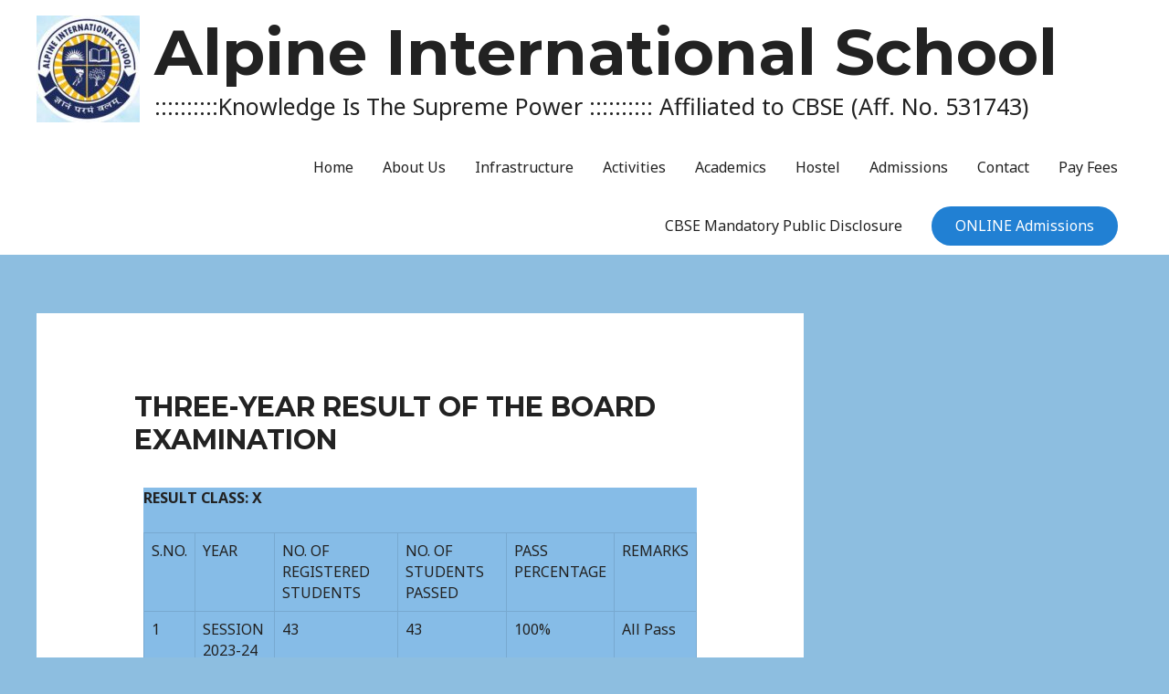

--- FILE ---
content_type: text/html; charset=UTF-8
request_url: http://alpineinternationalschool.org/three-year-result-of-the-board-examination/
body_size: 7993
content:
<!DOCTYPE html>
<html lang="en-US">
<head>
<meta charset="UTF-8">
<meta name="viewport" content="width=device-width, initial-scale=1">
<link rel="profile" href="https://gmpg.org/xfn/11">

<title>THREE-YEAR RESULT OF THE BOARD EXAMINATION &#8211; Alpine International School</title>
<link rel='dns-prefetch' href='//fonts.googleapis.com' />
<link rel='dns-prefetch' href='//s.w.org' />
<link rel="alternate" type="application/rss+xml" title="Alpine International School &raquo; Feed" href="http://alpineinternationalschool.org/feed/" />
<link rel="alternate" type="application/rss+xml" title="Alpine International School &raquo; Comments Feed" href="http://alpineinternationalschool.org/comments/feed/" />
		<script>
			window._wpemojiSettings = {"baseUrl":"https:\/\/s.w.org\/images\/core\/emoji\/12.0.0-1\/72x72\/","ext":".png","svgUrl":"https:\/\/s.w.org\/images\/core\/emoji\/12.0.0-1\/svg\/","svgExt":".svg","source":{"concatemoji":"http:\/\/alpineinternationalschool.org\/wp-includes\/js\/wp-emoji-release.min.js?ver=5.3.20"}};
			!function(e,a,t){var n,r,o,i=a.createElement("canvas"),p=i.getContext&&i.getContext("2d");function s(e,t){var a=String.fromCharCode;p.clearRect(0,0,i.width,i.height),p.fillText(a.apply(this,e),0,0);e=i.toDataURL();return p.clearRect(0,0,i.width,i.height),p.fillText(a.apply(this,t),0,0),e===i.toDataURL()}function c(e){var t=a.createElement("script");t.src=e,t.defer=t.type="text/javascript",a.getElementsByTagName("head")[0].appendChild(t)}for(o=Array("flag","emoji"),t.supports={everything:!0,everythingExceptFlag:!0},r=0;r<o.length;r++)t.supports[o[r]]=function(e){if(!p||!p.fillText)return!1;switch(p.textBaseline="top",p.font="600 32px Arial",e){case"flag":return s([127987,65039,8205,9895,65039],[127987,65039,8203,9895,65039])?!1:!s([55356,56826,55356,56819],[55356,56826,8203,55356,56819])&&!s([55356,57332,56128,56423,56128,56418,56128,56421,56128,56430,56128,56423,56128,56447],[55356,57332,8203,56128,56423,8203,56128,56418,8203,56128,56421,8203,56128,56430,8203,56128,56423,8203,56128,56447]);case"emoji":return!s([55357,56424,55356,57342,8205,55358,56605,8205,55357,56424,55356,57340],[55357,56424,55356,57342,8203,55358,56605,8203,55357,56424,55356,57340])}return!1}(o[r]),t.supports.everything=t.supports.everything&&t.supports[o[r]],"flag"!==o[r]&&(t.supports.everythingExceptFlag=t.supports.everythingExceptFlag&&t.supports[o[r]]);t.supports.everythingExceptFlag=t.supports.everythingExceptFlag&&!t.supports.flag,t.DOMReady=!1,t.readyCallback=function(){t.DOMReady=!0},t.supports.everything||(n=function(){t.readyCallback()},a.addEventListener?(a.addEventListener("DOMContentLoaded",n,!1),e.addEventListener("load",n,!1)):(e.attachEvent("onload",n),a.attachEvent("onreadystatechange",function(){"complete"===a.readyState&&t.readyCallback()})),(n=t.source||{}).concatemoji?c(n.concatemoji):n.wpemoji&&n.twemoji&&(c(n.twemoji),c(n.wpemoji)))}(window,document,window._wpemojiSettings);
		</script>
		<style>
img.wp-smiley,
img.emoji {
	display: inline !important;
	border: none !important;
	box-shadow: none !important;
	height: 1em !important;
	width: 1em !important;
	margin: 0 .07em !important;
	vertical-align: -0.1em !important;
	background: none !important;
	padding: 0 !important;
}
</style>
	<link rel='stylesheet' id='astra-theme-css-css'  href='http://alpineinternationalschool.org/wp-content/themes/astra/assets/css/minified/style.min.css?ver=2.1.4' media='all' />
<style id='astra-theme-css-inline-css'>
html{font-size:100%;}a,.page-title{color:#fb2056;}a:hover,a:focus{color:#fb2056;}body,button,input,select,textarea{font-family:'Noto Sans',sans-serif;font-weight:400;font-size:16px;font-size:1rem;line-height:1.49;}blockquote{color:#000000;}h1,.entry-content h1,h2,.entry-content h2,h3,.entry-content h3,h4,.entry-content h4,h5,.entry-content h5,h6,.entry-content h6,.site-title,.site-title a{font-family:'Montserrat',sans-serif;font-weight:700;}.site-title{font-size:69px;font-size:4.3125rem;}header .site-logo-img .custom-logo-link img{max-width:113px;}.astra-logo-svg{width:113px;}.ast-archive-description .ast-archive-title{font-size:40px;font-size:2.5rem;}.site-header .site-description{font-size:25px;font-size:1.5625rem;}.entry-title{font-size:30px;font-size:1.875rem;}.comment-reply-title{font-size:26px;font-size:1.625rem;}.ast-comment-list #cancel-comment-reply-link{font-size:16px;font-size:1rem;}h1,.entry-content h1{font-size:64px;font-size:4rem;}h2,.entry-content h2{font-size:32px;font-size:2rem;}h3,.entry-content h3{font-size:24px;font-size:1.5rem;}h4,.entry-content h4{font-size:20px;font-size:1.25rem;}h5,.entry-content h5{font-size:18px;font-size:1.125rem;}h6,.entry-content h6{font-size:15px;font-size:0.9375rem;}.ast-single-post .entry-title,.page-title{font-size:30px;font-size:1.875rem;}#secondary,#secondary button,#secondary input,#secondary select,#secondary textarea{font-size:16px;font-size:1rem;}::selection{background-color:#fb2056;color:#ffffff;}body,h1,.entry-title a,.entry-content h1,h2,.entry-content h2,h3,.entry-content h3,h4,.entry-content h4,h5,.entry-content h5,h6,.entry-content h6,.wc-block-grid__product-title{color:#222222;}.tagcloud a:hover,.tagcloud a:focus,.tagcloud a.current-item{color:#ffffff;border-color:#fb2056;background-color:#fb2056;}.main-header-menu a,.ast-header-custom-item a{color:#222222;}.main-header-menu li:hover > a,.main-header-menu li:hover > .ast-menu-toggle,.main-header-menu .ast-masthead-custom-menu-items a:hover,.main-header-menu li.focus > a,.main-header-menu li.focus > .ast-menu-toggle,.main-header-menu .current-menu-item > a,.main-header-menu .current-menu-ancestor > a,.main-header-menu .current_page_item > a,.main-header-menu .current-menu-item > .ast-menu-toggle,.main-header-menu .current-menu-ancestor > .ast-menu-toggle,.main-header-menu .current_page_item > .ast-menu-toggle{color:#fb2056;}input:focus,input[type="text"]:focus,input[type="email"]:focus,input[type="url"]:focus,input[type="password"]:focus,input[type="reset"]:focus,input[type="search"]:focus,textarea:focus{border-color:#fb2056;}input[type="radio"]:checked,input[type=reset],input[type="checkbox"]:checked,input[type="checkbox"]:hover:checked,input[type="checkbox"]:focus:checked,input[type=range]::-webkit-slider-thumb{border-color:#fb2056;background-color:#fb2056;box-shadow:none;}.site-footer a:hover + .post-count,.site-footer a:focus + .post-count{background:#fb2056;border-color:#fb2056;}.ast-small-footer{color:#d3d3d3;}.ast-small-footer > .ast-footer-overlay{background-color:#191919;}.ast-small-footer a{color:#ffffff;}.ast-small-footer a:hover{color:#fb2056;}.footer-adv .footer-adv-overlay{border-top-style:solid;border-top-color:#7a7a7a;}.ast-comment-meta{line-height:1.666666667;font-size:13px;font-size:0.8125rem;}.single .nav-links .nav-previous,.single .nav-links .nav-next,.single .ast-author-details .author-title,.ast-comment-meta{color:#fb2056;}.menu-toggle,button,.ast-button,.button,input#submit,input[type="button"],input[type="submit"],input[type="reset"]{border-radius:60px;padding:8px 38px;color:#ffffff;border-color:#fb2056;background-color:#fb2056;}button:focus,.menu-toggle:hover,button:hover,.ast-button:hover,.button:hover,input[type=reset]:hover,input[type=reset]:focus,input#submit:hover,input#submit:focus,input[type="button"]:hover,input[type="button"]:focus,input[type="submit"]:hover,input[type="submit"]:focus{color:#ffffff;border-color:#fb2056;background-color:#fb2056;}.entry-meta,.entry-meta *{line-height:1.45;color:#fb2056;}.entry-meta a:hover,.entry-meta a:hover *,.entry-meta a:focus,.entry-meta a:focus *{color:#fb2056;}.ast-404-layout-1 .ast-404-text{font-size:200px;font-size:12.5rem;}.widget-title{font-size:22px;font-size:1.375rem;color:#222222;}#cat option,.secondary .calendar_wrap thead a,.secondary .calendar_wrap thead a:visited{color:#fb2056;}.secondary .calendar_wrap #today,.ast-progress-val span{background:#fb2056;}.secondary a:hover + .post-count,.secondary a:focus + .post-count{background:#fb2056;border-color:#fb2056;}.calendar_wrap #today > a{color:#ffffff;}.ast-pagination a,.page-links .page-link,.single .post-navigation a{color:#fb2056;}.ast-pagination a:hover,.ast-pagination a:focus,.ast-pagination > span:hover:not(.dots),.ast-pagination > span.current,.page-links > .page-link,.page-links .page-link:hover,.post-navigation a:hover{color:#fb2056;}.ast-header-break-point .ast-mobile-menu-buttons-minimal.menu-toggle{background:transparent;color:#fb2056;}.ast-header-break-point .ast-mobile-menu-buttons-outline.menu-toggle{background:transparent;border:1px solid #fb2056;color:#fb2056;}.ast-header-break-point .ast-mobile-menu-buttons-fill.menu-toggle{background:#fb2056;}.main-header-bar .button-custom-menu-item .ast-custom-button-link .ast-custom-button{background-color:#2180d3;padding-top:10px;padding-bottom:10px;padding-left:26px;padding-right:26px;border-style:solid;border-top-width:0px;border-right-width:0px;border-left-width:0px;border-bottom-width:0px;}.main-header-bar .button-custom-menu-item .ast-custom-button-link .ast-custom-button:hover{background-color:#264eef;}.ast-theme-transparent-header .main-header-bar .button-custom-menu-item .ast-custom-button-link .ast-custom-button{color:rgba(255,255,255,0.9);background-color:#d12010;padding-top:8px;padding-bottom:8px;padding-left:22px;padding-right:22px;border-style:solid;border-color:#d12010;border-top-width:2px;border-right-width:2px;border-left-width:2px;border-bottom-width:2px;}.ast-theme-transparent-header .main-header-bar .button-custom-menu-item .ast-custom-button-link .ast-custom-button:hover{color:#ffffff;background-color:#17479b;border-color:#17479b;}@media (min-width:545px){.ast-page-builder-template .comments-area,.single.ast-page-builder-template .entry-header,.single.ast-page-builder-template .post-navigation{max-width:1240px;margin-left:auto;margin-right:auto;}}@media (max-width:768px){.ast-archive-description .ast-archive-title{font-size:40px;}.entry-title{font-size:30px;}h1,.entry-content h1{font-size:44px;}h2,.entry-content h2{font-size:25px;}h3,.entry-content h3{font-size:20px;}.ast-single-post .entry-title,.page-title{font-size:30px;}}@media (max-width:544px){.comment-reply-title{font-size:24px;font-size:1.6rem;}.ast-comment-meta{font-size:12px;font-size:0.8rem;}.widget-title{font-size:21px;font-size:1.4rem;}body,button,input,select,textarea{font-size:15px;font-size:0.9375rem;}.ast-comment-list #cancel-comment-reply-link{font-size:15px;font-size:0.9375rem;}#secondary,#secondary button,#secondary input,#secondary select,#secondary textarea{font-size:15px;font-size:0.9375rem;}.site-title{font-size:20px;font-size:1.25rem;}.ast-archive-description .ast-archive-title{font-size:40px;}.site-header .site-description{font-size:14px;font-size:0.875rem;}.entry-title{font-size:30px;}h1,.entry-content h1{font-size:30px;}h2,.entry-content h2{font-size:24px;}h3,.entry-content h3{font-size:20px;}h4,.entry-content h4{font-size:19px;font-size:1.1875rem;}h5,.entry-content h5{font-size:16px;font-size:1rem;}h6,.entry-content h6{font-size:15px;font-size:0.9375rem;}.ast-single-post .entry-title,.page-title{font-size:30px;}.ast-header-break-point .site-branding img,.ast-header-break-point #masthead .site-logo-img .custom-logo-link img{max-width:100px;}.astra-logo-svg{width:100px;}.ast-header-break-point .site-logo-img .custom-mobile-logo-link img{max-width:100px;}}@media (max-width:768px){html{font-size:91.2%;}}@media (max-width:544px){html{font-size:100%;}}@media (min-width:769px){.ast-container{max-width:1240px;}}@font-face {font-family: "Astra";src: url( http://alpineinternationalschool.org/wp-content/themes/astra/assets/fonts/astra.woff) format("woff"),url( http://alpineinternationalschool.org/wp-content/themes/astra/assets/fonts/astra.ttf) format("truetype"),url( http://alpineinternationalschool.org/wp-content/themes/astra/assets/fonts/astra.svg#astra) format("svg");font-weight: normal;font-style: normal;font-display: fallback;}@media (max-width:921px) {.main-header-bar .main-header-bar-navigation{display:none;}}.ast-desktop .main-header-menu.submenu-with-border .sub-menu,.ast-desktop .main-header-menu.submenu-with-border .children,.ast-desktop .main-header-menu.submenu-with-border .astra-full-megamenu-wrapper{border-color:#fb2056;}.ast-desktop .main-header-menu.submenu-with-border .sub-menu,.ast-desktop .main-header-menu.submenu-with-border .children{border-top-width:2px;border-right-width:0px;border-left-width:0px;border-bottom-width:0px;border-style:solid;}.ast-desktop .main-header-menu.submenu-with-border .sub-menu .sub-menu,.ast-desktop .main-header-menu.submenu-with-border .children .children{top:-2px;}.ast-desktop .main-header-menu.submenu-with-border .sub-menu a,.ast-desktop .main-header-menu.submenu-with-border .children a{border-bottom-width:0px;border-style:solid;border-color:#eaeaea;}@media (min-width:769px){.main-header-menu .sub-menu li.ast-left-align-sub-menu:hover > ul,.main-header-menu .sub-menu li.ast-left-align-sub-menu.focus > ul{margin-left:-0px;}}.ast-small-footer{border-top-style:solid;border-top-width:0;border-top-color:#7a7a7a;}.ast-small-footer-wrap{text-align:center;}@media (max-width:920px){.ast-404-layout-1 .ast-404-text{font-size:100px;font-size:6.25rem;}}.ast-breadcrumbs .trail-browse,.ast-breadcrumbs .trail-items,.ast-breadcrumbs .trail-items li{display:inline-block;margin:0;padding:0;border:none;background:inherit;text-indent:0;}.ast-breadcrumbs .trail-browse{font-size:inherit;font-style:inherit;font-weight:inherit;color:inherit;}.ast-breadcrumbs .trail-items{list-style:none;}.trail-items li::after{padding:0 0.3em;content:"»";}.trail-items li:last-of-type::after{display:none;}.ast-header-break-point .site-header{border-bottom-width:0;}@media (min-width:769px){.main-header-bar{border-bottom-width:0;}}@media (min-width:769px){#primary{width:70%;}#secondary{width:30%;}}.ast-safari-browser-less-than-11 .main-header-menu .menu-item, .ast-safari-browser-less-than-11 .main-header-bar .ast-masthead-custom-menu-items{display:block;}.main-header-menu .menu-item, .main-header-bar .ast-masthead-custom-menu-items{-js-display:flex;display:flex;-webkit-box-pack:center;-webkit-justify-content:center;-moz-box-pack:center;-ms-flex-pack:center;justify-content:center;-webkit-box-orient:vertical;-webkit-box-direction:normal;-webkit-flex-direction:column;-moz-box-orient:vertical;-moz-box-direction:normal;-ms-flex-direction:column;flex-direction:column;}.main-header-menu > .menu-item > a{height:100%;-webkit-box-align:center;-webkit-align-items:center;-moz-box-align:center;-ms-flex-align:center;align-items:center;-js-display:flex;display:flex;}.ast-primary-menu-disabled .main-header-bar .ast-masthead-custom-menu-items{flex:unset;}.header-main-layout-1 .ast-flex.main-header-container, .header-main-layout-3 .ast-flex.main-header-container{-webkit-align-content:center;-ms-flex-line-pack:center;align-content:center;-webkit-box-align:center;-webkit-align-items:center;-moz-box-align:center;-ms-flex-align:center;align-items:center;}
</style>
<link rel='stylesheet' id='astra-google-fonts-css'  href='//fonts.googleapis.com/css?family=Noto+Sans%3A400%2C700%7CMontserrat%3A700%2C&#038;display=fallback&#038;ver=2.1.4' media='all' />
<link rel='stylesheet' id='astra-menu-animation-css'  href='http://alpineinternationalschool.org/wp-content/themes/astra/assets/css/minified/menu-animation.min.css?ver=2.1.4' media='all' />
<link rel='stylesheet' id='wp-block-library-css'  href='http://alpineinternationalschool.org/wp-includes/css/dist/block-library/style.min.css?ver=5.3.20' media='all' />
<link rel='stylesheet' id='elementor-icons-css'  href='http://alpineinternationalschool.org/wp-content/plugins/elementor/assets/lib/eicons/css/elementor-icons.min.css?ver=5.6.2' media='all' />
<link rel='stylesheet' id='elementor-animations-css'  href='http://alpineinternationalschool.org/wp-content/plugins/elementor/assets/lib/animations/animations.min.css?ver=2.9.8' media='all' />
<link rel='stylesheet' id='elementor-frontend-css'  href='http://alpineinternationalschool.org/wp-content/plugins/elementor/assets/css/frontend.min.css?ver=2.9.8' media='all' />
<link rel='stylesheet' id='elementor-post-887-css'  href='http://alpineinternationalschool.org/wp-content/uploads/elementor/css/post-887.css?ver=1633883855' media='all' />
<link rel='stylesheet' id='elementor-post-934-css'  href='http://alpineinternationalschool.org/wp-content/uploads/elementor/css/post-934.css?ver=1719640869' media='all' />
<!--[if IE]>
<script src='http://alpineinternationalschool.org/wp-content/themes/astra/assets/js/minified/flexibility.min.js?ver=2.1.4'></script>
<script>
flexibility(document.documentElement);
</script>
<![endif]-->
<link rel='https://api.w.org/' href='http://alpineinternationalschool.org/wp-json/' />
<link rel="EditURI" type="application/rsd+xml" title="RSD" href="http://alpineinternationalschool.org/xmlrpc.php?rsd" />
<link rel="wlwmanifest" type="application/wlwmanifest+xml" href="http://alpineinternationalschool.org/wp-includes/wlwmanifest.xml" /> 
<meta name="generator" content="WordPress 5.3.20" />
<link rel="canonical" href="http://alpineinternationalschool.org/three-year-result-of-the-board-examination/" />
<link rel='shortlink' href='http://alpineinternationalschool.org/?p=934' />
<link rel="alternate" type="application/json+oembed" href="http://alpineinternationalschool.org/wp-json/oembed/1.0/embed?url=http%3A%2F%2Falpineinternationalschool.org%2Fthree-year-result-of-the-board-examination%2F" />
<link rel="alternate" type="text/xml+oembed" href="http://alpineinternationalschool.org/wp-json/oembed/1.0/embed?url=http%3A%2F%2Falpineinternationalschool.org%2Fthree-year-result-of-the-board-examination%2F&#038;format=xml" />
<style>.recentcomments a{display:inline !important;padding:0 !important;margin:0 !important;}</style><link rel="icon" href="http://alpineinternationalschool.org/wp-content/uploads/2020/01/cropped-logo1-32x32.jpg" sizes="32x32" />
<link rel="icon" href="http://alpineinternationalschool.org/wp-content/uploads/2020/01/cropped-logo1-192x192.jpg" sizes="192x192" />
<link rel="apple-touch-icon-precomposed" href="http://alpineinternationalschool.org/wp-content/uploads/2020/01/cropped-logo1-180x180.jpg" />
<meta name="msapplication-TileImage" content="http://alpineinternationalschool.org/wp-content/uploads/2020/01/cropped-logo1-270x270.jpg" />
</head>

<body itemtype='https://schema.org/WebPage' itemscope='itemscope' class="page-template-default page page-id-934 wp-custom-logo ast-desktop ast-separate-container ast-two-container ast-right-sidebar astra-2.1.4 ast-header-custom-item-inside ast-single-post ast-inherit-site-logo-transparent ast-normal-title-enabled elementor-default elementor-kit-887 elementor-page elementor-page-934">

<div 
	class="hfeed site" id="page">
	<a class="skip-link screen-reader-text" href="#content">Skip to content</a>

	
	
		<header 
			class="site-header ast-primary-submenu-animation-fade header-main-layout-1 ast-primary-menu-enabled ast-logo-title-inline ast-menu-toggle-icon ast-mobile-header-inline" id="masthead" role="banner" itemtype="https://schema.org/WPHeader" itemscope="itemscope"		>

			
			
<div class="main-header-bar-wrap">
	<div class="main-header-bar">
				<div class="ast-container">

			<div class="ast-flex main-header-container">
				
		<div class="site-branding">
			<div
			class="ast-site-identity" itemtype="https://schema.org/Organization" itemscope="itemscope"			>
				<span class="site-logo-img"><a href="http://alpineinternationalschool.org/" class="custom-logo-link" rel="home"><img width="113" height="117" src="http://alpineinternationalschool.org/wp-content/uploads/2020/01/logo-113x117.jpg" class="custom-logo" alt="Alpine International School" srcset="http://alpineinternationalschool.org/wp-content/uploads/2020/01/logo-113x117.jpg 113w, http://alpineinternationalschool.org/wp-content/uploads/2020/01/logo-291x300.jpg 291w, http://alpineinternationalschool.org/wp-content/uploads/2020/01/logo.jpg 380w" sizes="(max-width: 113px) 100vw, 113px" /></a></span><div class="ast-site-title-wrap">
							<span class="site-title" itemprop="name">
					<a href="http://alpineinternationalschool.org/" rel="home" itemprop="url" >
						Alpine International School
					</a>
				</span>
							<p class="site-description" itemprop="description">
					::::::::::Knowledge Is The Supreme Power :::::::::: Affiliated to CBSE (Aff. No. 531743)
				</p>
						</div>			</div>
		</div>

		<!-- .site-branding -->
				<div class="ast-mobile-menu-buttons">

			
					<div class="ast-button-wrap">
			<button type="button" class="menu-toggle main-header-menu-toggle  ast-mobile-menu-buttons-fill "  aria-controls='primary-menu' aria-expanded='false'>
				<span class="screen-reader-text">Main Menu</span>
				<span class="menu-toggle-icon"></span>
							</button>
		</div>
			
			
		</div>
			<div class="ast-main-header-bar-alignment"><div class="main-header-bar-navigation"><nav class="site-navigation" id="site-navigation" itemtype="https://schema.org/SiteNavigationElement" itemscope="itemscope" class="ast-flex-grow-1 navigation-accessibility" aria-label="Site Navigation"><div class="main-navigation"><ul id="primary-menu" class="main-header-menu ast-nav-menu ast-flex ast-justify-content-flex-end  submenu-with-border astra-menu-animation-fade "><li id="menu-item-13" class="menu-item menu-item-type-post_type menu-item-object-page menu-item-home menu-item-13"><a href="http://alpineinternationalschool.org/">Home</a></li>
<li id="menu-item-12" class="menu-item menu-item-type-post_type menu-item-object-page menu-item-12"><a href="http://alpineinternationalschool.org/about/">About Us</a></li>
<li id="menu-item-11" class="menu-item menu-item-type-post_type menu-item-object-page menu-item-11"><a href="http://alpineinternationalschool.org/infrastructure/">Infrastructure</a></li>
<li id="menu-item-10" class="menu-item menu-item-type-post_type menu-item-object-page menu-item-10"><a href="http://alpineinternationalschool.org/activities/">Activities</a></li>
<li id="menu-item-809" class="menu-item menu-item-type-post_type menu-item-object-page menu-item-809"><a href="http://alpineinternationalschool.org/academics/">Academics</a></li>
<li id="menu-item-642" class="menu-item menu-item-type-post_type menu-item-object-page menu-item-642"><a href="http://alpineinternationalschool.org/hostel/">Hostel</a></li>
<li id="menu-item-640" class="menu-item menu-item-type-post_type menu-item-object-page menu-item-640"><a href="http://alpineinternationalschool.org/admissions/">Admissions</a></li>
<li id="menu-item-150" class="menu-item menu-item-type-post_type menu-item-object-page menu-item-150"><a href="http://alpineinternationalschool.org/contact/">Contact</a></li>
<li id="menu-item-1007" class="menu-item menu-item-type-custom menu-item-object-custom menu-item-1007"><a href="https://tinyurl.com/ysx9bu65">Pay Fees</a></li>
<li id="menu-item-1029" class="menu-item menu-item-type-custom menu-item-object-custom menu-item-1029"><a href="http://alpineinternationalschool.org/wp-content/uploads/2024/06/Mandatory-Disclosure-Details.pdf">CBSE Mandatory Public Disclosure</a></li>
			<li class="ast-masthead-custom-menu-items button-custom-menu-item">
				<a class="ast-custom-button-link" href="/Registration1"><button class=ast-custom-button>ONLINE Admissions</button></a><a class="menu-link" href="/Registration1">ONLINE Admissions</a>			</li>
			</ul></div></nav></div></div>			</div><!-- Main Header Container -->
		</div><!-- ast-row -->
			</div> <!-- Main Header Bar -->
</div> <!-- Main Header Bar Wrap -->

			
		</header><!-- #masthead -->

		
	
	
	<div id="content" class="site-content">

		<div class="ast-container">

		

	<div id="primary" class="content-area primary">

		
					<main id="main" class="site-main">

				
					
					

<article 
	class="post-934 page type-page status-publish ast-article-single" id="post-934" itemtype="https://schema.org/CreativeWork" itemscope="itemscope">

	
	<header class="entry-header ast-no-thumbnail ast-no-meta">

		
		<h1 class="entry-title" itemprop="headline">THREE-YEAR RESULT OF THE BOARD EXAMINATION</h1>	</header><!-- .entry-header -->

	<div class="entry-content clear" 
		itemprop="text"	>

		
				<div data-elementor-type="wp-page" data-elementor-id="934" class="elementor elementor-934" data-elementor-settings="[]">
			<div class="elementor-inner">
				<div class="elementor-section-wrap">
							<section class="elementor-element elementor-element-ddb509b elementor-section-boxed elementor-section-height-default elementor-section-height-default elementor-section elementor-top-section" data-id="ddb509b" data-element_type="section">
						<div class="elementor-container elementor-column-gap-default">
				<div class="elementor-row">
				<div class="elementor-element elementor-element-76cffcf elementor-column elementor-col-100 elementor-top-column" data-id="76cffcf" data-element_type="column">
			<div class="elementor-column-wrap  elementor-element-populated">
					<div class="elementor-widget-wrap">
				<div class="elementor-element elementor-element-5c8db461 elementor-widget elementor-widget-text-editor" data-id="5c8db461" data-element_type="widget" data-widget_type="text-editor.default">
				<div class="elementor-widget-container">
					<div class="elementor-text-editor elementor-clearfix"><p><strong>RESULT CLASS: X</strong></p><table><tbody><tr><td>S.NO.</td><td>YEAR</td><td>NO. OF REGISTERED STUDENTS</td><td>NO. OF STUDENTS PASSED</td><td>PASS PERCENTAGE</td><td>REMARKS</td></tr><tr><td>1</td><td>SESSION 2023-24</td><td>43</td><td>43</td><td>100%</td><td>All Pass</td></tr><tr><td>2</td><td>SESSION 2022-23</td><td>31</td><td>31</td><td>100%</td><td>All Pass</td></tr><tr><td>3</td><td>SESSION 2021-22</td><td>19</td><td>19</td><td>100%</td><td>All Pass</td></tr></tbody></table></div>
				</div>
				</div>
				<div class="elementor-element elementor-element-2052ebb elementor-widget elementor-widget-text-editor" data-id="2052ebb" data-element_type="widget" data-widget_type="text-editor.default">
				<div class="elementor-widget-container">
					<div class="elementor-text-editor elementor-clearfix"><p><strong>RESULT CLASS: XII</strong></p>
<table>
<tbody>
<tr>
<td>S.NO.</td>
<td>YEAR</td>
<td>NO. OF REGISTERED STUDENTS</td>
<td>NO. OF STUDENTS PASSED</td>
<td>PASS PERCENTAGE</td>
<td>REMARKS</td>
</tr>
<tr>
<td>1</td>
<td>SESSION 2023-24</td>
<td>23</td>
<td>21</td>
<td>91.3%</td>
<td>This is the first batch of class 12.</td>
</tr>
<tr>
<td>2</td>
<td>SESSION 2022-23</td>
<td>&#8211;</td>
<td>&#8211;</td>
<td>&#8211;</td>
<td>&#8211;</td>
</tr>
<tr>
<td>3</td>
<td>SESSION 2021-22</td>
<td>&#8211;</td>
<td>&#8211;</td>
<td>&#8211;</td>
<td>&#8211;</td>
</tr>
</tbody>
</table></div>
				</div>
				</div>
						</div>
			</div>
		</div>
						</div>
			</div>
		</section>
						</div>
			</div>
		</div>
		
		
		
	</div><!-- .entry-content .clear -->

	
	
</article><!-- #post-## -->


					
					
				
			</main><!-- #main -->
			
		
	</div><!-- #primary -->


	

			
			</div> <!-- ast-container -->

		</div><!-- #content -->

		
		
		
		<footer
			class="site-footer" id="colophon" role="contentinfo" itemtype="https://schema.org/WPFooter" itemscope="itemscope"		>

			
			
<div class="ast-small-footer footer-sml-layout-1">
	<div class="ast-footer-overlay">
		<div class="ast-container">
			<div class="ast-small-footer-wrap" >
									<div class="ast-small-footer-section ast-small-footer-section-1" >
						<div class="footer-primary-navigation"><ul id="menu-footer" class="nav-menu"><li id="menu-item-376" class="menu-item menu-item-type-custom menu-item-object-custom menu-item-home menu-item-376"><a href="http://alpineinternationalschool.org">Home</a></li>
<li id="menu-item-802" class="menu-item menu-item-type-post_type menu-item-object-page menu-item-802"><a href="http://alpineinternationalschool.org/about/">About</a></li>
<li id="menu-item-379" class="menu-item menu-item-type-post_type menu-item-object-page menu-item-379"><a href="http://alpineinternationalschool.org/infrastructure/">Infrastructure</a></li>
<li id="menu-item-377" class="menu-item menu-item-type-post_type menu-item-object-page menu-item-377"><a href="http://alpineinternationalschool.org/activities/">Activities</a></li>
<li id="menu-item-811" class="menu-item menu-item-type-post_type menu-item-object-page menu-item-811"><a href="http://alpineinternationalschool.org/academics/">Academics</a></li>
<li id="menu-item-799" class="menu-item menu-item-type-post_type menu-item-object-page menu-item-799"><a href="http://alpineinternationalschool.org/hostel/">Hostel</a></li>
<li id="menu-item-801" class="menu-item menu-item-type-post_type menu-item-object-page menu-item-801"><a href="http://alpineinternationalschool.org/admissions/">Admissions</a></li>
<li id="menu-item-378" class="menu-item menu-item-type-post_type menu-item-object-page menu-item-378"><a href="http://alpineinternationalschool.org/contact/">Contact</a></li>
</ul></div>					</div>
				
									<div class="ast-small-footer-section ast-small-footer-section-2" >
						Alpine International School, Village Naggal Ruttal (Bar Godam), Kalka, Distt. Panchkula, Haryana, INDIA    <br>Phone: +91 92544 44494, +91 92544 44495  |  Email: alpineinternationalschoolkalka@gmail.com<br>Copyright © 2026 Alpine International School					</div>
				
			</div><!-- .ast-row .ast-small-footer-wrap -->
		</div><!-- .ast-container -->
	</div><!-- .ast-footer-overlay -->
</div><!-- .ast-small-footer-->

			
		</footer><!-- #colophon -->
		
		
	</div><!-- #page -->

	
	<script>
var astra = {"break_point":"921","isRtl":""};
</script>
<script src='http://alpineinternationalschool.org/wp-content/themes/astra/assets/js/minified/style.min.js?ver=2.1.4'></script>
<script src='http://alpineinternationalschool.org/wp-includes/js/wp-embed.min.js?ver=5.3.20'></script>
<script src='http://alpineinternationalschool.org/wp-includes/js/jquery/jquery.js?ver=1.12.4-wp'></script>
<script src='http://alpineinternationalschool.org/wp-includes/js/jquery/jquery-migrate.min.js?ver=1.4.1'></script>
<script src='http://alpineinternationalschool.org/wp-content/plugins/elementor/assets/js/frontend-modules.min.js?ver=2.9.8'></script>
<script src='http://alpineinternationalschool.org/wp-includes/js/jquery/ui/position.min.js?ver=1.11.4'></script>
<script src='http://alpineinternationalschool.org/wp-content/plugins/elementor/assets/lib/dialog/dialog.min.js?ver=4.7.6'></script>
<script src='http://alpineinternationalschool.org/wp-content/plugins/elementor/assets/lib/waypoints/waypoints.min.js?ver=4.0.2'></script>
<script src='http://alpineinternationalschool.org/wp-content/plugins/elementor/assets/lib/swiper/swiper.min.js?ver=5.3.6'></script>
<script src='http://alpineinternationalschool.org/wp-content/plugins/elementor/assets/lib/share-link/share-link.min.js?ver=2.9.8'></script>
<script>
var elementorFrontendConfig = {"environmentMode":{"edit":false,"wpPreview":false},"i18n":{"shareOnFacebook":"Share on Facebook","shareOnTwitter":"Share on Twitter","pinIt":"Pin it","downloadImage":"Download image"},"is_rtl":false,"breakpoints":{"xs":0,"sm":480,"md":768,"lg":1025,"xl":1440,"xxl":1600},"version":"2.9.8","urls":{"assets":"http:\/\/alpineinternationalschool.org\/wp-content\/plugins\/elementor\/assets\/"},"settings":{"page":[],"general":{"elementor_global_image_lightbox":"yes","elementor_lightbox_enable_counter":"yes","elementor_lightbox_enable_fullscreen":"yes","elementor_lightbox_enable_zoom":"yes","elementor_lightbox_enable_share":"yes","elementor_lightbox_title_src":"title","elementor_lightbox_description_src":"description"},"editorPreferences":[]},"post":{"id":934,"title":"THREE-YEAR%20RESULT%20OF%20THE%20BOARD%20EXAMINATION%20%E2%80%93%20Alpine%20International%20School","excerpt":"","featuredImage":false}};
</script>
<script src='http://alpineinternationalschool.org/wp-content/plugins/elementor/assets/js/frontend.min.js?ver=2.9.8'></script>
			<script>
			/(trident|msie)/i.test(navigator.userAgent)&&document.getElementById&&window.addEventListener&&window.addEventListener("hashchange",function(){var t,e=location.hash.substring(1);/^[A-z0-9_-]+$/.test(e)&&(t=document.getElementById(e))&&(/^(?:a|select|input|button|textarea)$/i.test(t.tagName)||(t.tabIndex=-1),t.focus())},!1);
			</script>
			
	</body>
</html>


--- FILE ---
content_type: text/css
request_url: http://alpineinternationalschool.org/wp-content/uploads/elementor/css/post-887.css?ver=1633883855
body_size: 66
content:
body.elementor-kit-887{background-color:rgba(49, 137, 200, 0.55);}

--- FILE ---
content_type: text/css
request_url: http://alpineinternationalschool.org/wp-content/uploads/elementor/css/post-934.css?ver=1719640869
body_size: 109
content:
.elementor-934 .elementor-element.elementor-element-5c8db461 > .elementor-widget-container{background-color:#86BCE7;}.elementor-934 .elementor-element.elementor-element-2052ebb > .elementor-widget-container{background-color:#86BCE7;}